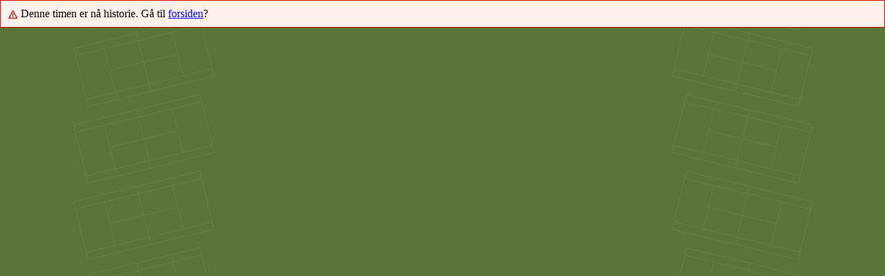

--- FILE ---
content_type: text/html; charset=UTF-8
request_url: https://www.ntnuitennis.no/timeinfo.php?timeid=175&spilletid=20240712T15:00:00&lang=no
body_size: 1958
content:

<!DOCTYPE html PUBLIC "-//W3C//DTD XHTML 1.0 Transitional//EN"
"http://www.w3.org/TR/xhtml1/DTD/xhtml1-transitional.dtd">

<html xmlns="http://www.w3.org/1999/xhtml">

<head>
 <meta http-equiv="content-type" content="text/html; charset=UTF-8" />
 <title>NTNUi Tennis</title>

<link rel="shortcut icon" href="./graphics/favicon.ico" type="image/x-icon" />
<link rel="image_src" href="./graphics/PNG/logo_ntnui_tennis_glow.png" />
<link rel="stylesheet" type="text/css" href="./tennis.css" />
<link rel="stylesheet" href="./images/fancybox1.3.4/fancybox/jquery.fancybox-1.3.4.css" type="text/css" media="screen" />
<link rel="stylesheet" href="./images/tiptip1.3/tipTip.css" type="text/css" media="screen" />
<link rel="stylesheet" href="./script/jquery/css/custom-theme/jquery-ui-1.8.7.custom.css" />

<!-- Code to fix the IE behaviour-->
<!--[if IE]>
<style>
fieldset {
position: relative;
}
legend {
position: absolute;
top: -1em;
left: .2em;
}


#tiptip_content {
	background-color: #134c13;
	}

</style>
<![endif]-->

<!-- jquery -->
<script type="text/javascript" src="./script/jquery/development-bundle/jquery-1.4.4.js"></script>
<script type="text/javascript" src="./script/jquery/development-bundle/external/jquery.bgiframe-2.1.2.js"></script>
<script type="text/javascript" src="./script/jquery/development-bundle/ui/jquery.ui.core.js"></script>
<script type="text/javascript" src="./script/jquery/development-bundle/ui/jquery.ui.widget.js"></script>
<script type="text/javascript" src="./script/jquery/development-bundle/ui/jquery.ui.mouse.js"></script>
<script type="text/javascript" src="./script/jquery/development-bundle/ui/jquery.ui.sortable.js"></script>
<script type="text/javascript" src="./script/jquery/development-bundle/ui/jquery.ui.button.js"></script>
<script type="text/javascript" src="./script/jquery/development-bundle/ui/jquery.ui.draggable.js"></script>
<script type="text/javascript" src="./script/jquery/development-bundle/ui/jquery.ui.position.js"></script>
<script type="text/javascript" src="./script/jquery/development-bundle/ui/jquery.ui.resizable.js"></script>
<script type="text/javascript" src="./script/jquery/development-bundle/ui/jquery.ui.dialog.js"></script>
<script type="text/javascript" src="./script/jquery/development-bundle/ui/jquery.effects.core.js"></script>
<script type="text/javascript" src="./script/jquery/development-bundle/ui/jquery.ui.datepicker.js"></script>
<script type="text/javascript" src="./script/jquery/development-bundle/ui/i18n/jquery.ui.datepicker-no.js"></script>

<!-- fancybox -->
<script type="text/javascript" src="./images/fancybox1.3.4/fancybox/jquery.fancybox-1.3.4.pack.js"></script>
<script type="text/javascript" src="./images/fancybox1.3.4/fancybox/jquery.mousewheel-3.0.4.pack.js"></script>

<!-- tip Tip -->
<script type="text/javascript" src="./images/tiptip1.3/jquery.tipTip.js"></script>
<script type="text/javascript" src="./images/tiptip1.3/jquery.tipTip.minified.js"></script>

<script type="text/javascript" src="./script/ntnui_tennis.js?v=3"></script><meta id="data-locale" data-locale="no">
<script type="text/javascript" src="./script/open_dialog.js"></script>

<script type="text/javascript">
var RecaptchaOptions = {
custom_translations : {
instructions_visual : "Skriv inn de to ordene over:",
instructions_audio : "Skriv inn hva du hører:",
play_again : "Spill lyden en gang til",
cant_hear_this : "Last ned lyden som MP3",
visual_challenge : "Få en visuell oppgave",
audio_challenge : "Få en lydoppgave",
refresh_btn : "Få en ny oppgave",
help_btn : "Hjelp",
incorrect_try_again : "Scorretto. Riprova.",
},
lang : 'no', // Unavailable while writing this code (just for audio challenge)
theme : 'red',
};
</script>
<script type="text/javascript">
function goToURL(sel) {
  window.location = sel.options[sel.options.selectedIndex].value;
}
</script>


<script type="text/javascript">
	$(function() {
		$.datepicker.setDefaults( $.datepicker.regional[ "" ] );
		$( "#start_dato" ).datepicker( $.datepicker.regional[ "no" ] );
		$( "#start_dato" ).datepicker( "option", "dateFormat", "yy-mm-dd");
		$( "#start_dato").val("");
		$( "#slutt_dato" ).datepicker( $.datepicker.regional[ "no" ] );
		$( "#slutt_dato" ).datepicker( "option", "dateFormat", "yy-mm-dd");
		$( "#slutt_dato").val("");
	});
</script>

<script type="text/javascript">
	$(function() {
		$( "#sortable" ).sortable();
		$( "#sortable" ).disableSelection();
	});
	</script>

</head>
<body>

<!-- Innlogginsvindu, javascript, NTNUI Tennis -->
<div id="dialog-form" title="Innlogging, NTNUi Tennis" style="display:none;">
	<br/>
	<p class="validateTips"></p>
	<form name="login_information" method="post" action="./index.php?lang=no" onsubmit="return false">
	<fieldset>
	 	 <div style="clear: both;">
			<label for="email" style="width:8em">E-post:</label>
			<input type="text" name="email" id="email" value="" maxlength="100" class="text ui-widget-content ui-corner-all" />
	     </div>
	     <div style="clear: both;">
		    <label for="password" style="width:8em">Passord:</label>
			<input type="password" name="password" id="password" value="" size="16" class="text ui-widget-content ui-corner-all" />
	     </div>

	     <input type="hidden" name="lang" value="no" />
	</fieldset>
	<br/>
	<div style="clear: both;padding-left:15px;">
		<span style="float: left;"><label style="width: 100%;"><input type="checkbox" name="rememberme" id="rememberme"  checked>&nbsp;Forbli innlogget</label></span>
		<span style="float: right;font-size:0.7em;"><a href="./glemtpin.php?lang=no"><i>Glemt passordet?</i></a></span>
	</div>
	<input type="submit" style="display:none"/>
	</form>
</div>




<!-- Tekst, feil "logg inn"-knapp -->



<div class='feilmelding'><img src='./graphics/PNG/ikon_advarsel.png' alt='' style='vertical-align:middle; width:15px;'/> Denne timen er n&aring; historie. Gå til <a href='./index.php?lang=no'>forsiden</a>?</div><br/>

--- FILE ---
content_type: text/css
request_url: https://www.ntnuitennis.no/tennis.css
body_size: 14179
content:
html{	
    	height: 		102%;		/* force scroll bar on every page */
	}

body{
	margin:              	0 auto;
	background-color:    	#597537;
	/*background-color:    	#ff7f2a;*/
	background-image:    	url('./graphics/PNG/background_body.png');
	background-repeat:   	repeat-y;
	background-position: 	center top;
	font-family: 		'Palatino Linotype', 'Book Antiqua', Palatino, serif;

	}

/* main container div */
#wrapper{
	width:		  	929px;
	margin:           	0 auto;
	border-style:     	solid;
	border-top-style: 	none;
	border-bottom-style: 	none;
	border-width:     	3px;
	border-color:		#19300e;
	/*border-color:     	white;*/
	position: 		relative;
	}

/* header div */
#header{
	margin:           	0 auto;
	background-color: 	#375315;
	height:           	178px;
	background-image:    	url('./graphics/PNG/background_header.png');
	background-position: 	right bottom;
	background-repeat:   	no-repeat;
	color: 			white;
	font-style: 		italic;
	}

#header a:link {color: white; text-decoration: none;}
#header a:visited {color: white; text-decoration: none;}
#header a:hover {color: #aaaaaa; text-decoration: underline;}
#header a:focus {color: #aaaaaa; text-decoration: underline;}
#header a:active {color: #aaaaaa; text-decoration: underline;}

/* navigation div */
#available_slots{
	background-color: 	#2a410f;
	height:           	1.3em;
	padding-top:	  	0em;
	padding-left:	  	2.0em;
	border-top-color: 	#19300e;
	border-top-style: 	solid;
	border-top-width: 	2px;
	border-bottom-color: 	#19300e;
	border-bottom-style: 	solid;
	border-bottom-width: 	2px;
	font-size:		small;
	width: 			auto;
	color:			white;
	position: 		relative;
	}

/* main content div */
#content{
	background-color:	#E5FFBD;/*#FBDEA1;/*#ff9b58;*/
	padding:	  	3em;
	color:		  	#0D2701;/*#641e04;*/
	min-height:		350px;
	text-align:		left;
	}

/* footer div */
#footer{
	background-color:	#375315;
	text-align:	  	center;
	border-top-color: 	#2a410f;
	border-top-style: 	solid;
	border-top-width: 	1px;
	border-bottom-color: 	#19300e;
	border-bottom-style: 	solid;
	border-bottom-width: 	2px;
	font-size:		small;
	color:			white;
}

/* heading, size 2 */
h2{
	#background-image: 	url('./graphics/PNG/heading_underline.png');
	#background-repeat: 	repeat-x;
	#background-position: 	100% 100%;
	#display:		inline-block;
	#line-height: 		1.5;
	#text-decoration: 	underline;
	}

h4{
	#background-image: 	url('./graphics/PNG/heading_underline.png');
	#background-repeat: 	repeat-x;
	#background-position: 	100% 100%;
	#display:		inline-block;
	#line-height: 		1.5;
	text-decoration: 	underline;
	}
	
p{
	margin-left:		1em;
	}

img{
	border-width:		1px;
	border-color: 		#375315;
	} 

/* box, floating right */
div.floatLeft{
	float: 			left;
	margin-right: 		2em;
	}
	
div.floatRight{
	float: 			right;
	margin-left: 		2em;
	}
	
div.floatRight, div.floatLeft, div.image{
	border-style: 		solid;
	border-width: 		2px;
	border-color: 		#375315;
	padding: 		5px;
	background-color:  	#ADC98D;/*#ffcd8a;*/
	margin-bottom: 		1em;
	text-align:	  	center;
	font-size:		11pt;
	/*color: 			#375315;*/
	}

#content .advarsel a:link {color: #992200; text-decoration: underline; font-weight: bolder}
#content .advarsel a:visited {color: #992200; text-decoration: underline; font-weight: bolder}
#content .advarsel a:hover {color: black; text-decoration: underline; font-weight: bolder;}
#content .advarsel a:focus {color: black; text-decoration: underline; font-weight: bolder}
#content .advarsel a:active {color: black; text-decoration: underline; font-weight: bolder}

div.advarsel{
	border: 		3px solid #992200;
	background: 		#ffaaaa; 
	padding:		10px;
	color: 			#330000;
        font-size:		larger;
	}
	
div.feilmelding{
	border: 		1px solid #CD0A0A;
	background: 		#fef1ec; 
	padding:		10px;
	}
	
div.informasjon{
	border: 		1px solid #ffcc00;
	background: 		#ffff66; 
	padding:		10px;
	}

#content a:link {color: #375315; text-decoration: underline; font-weight: bolder} /*#2a410f;*/
#content a:visited {color: #375315; text-decoration: underline;  font-weight: bolder} /*#2a410f;*/
#content a:hover {color: #86be25; text-decoration: underline; font-weight: bolder}
#content a:focus {color: #86be25; text-decoration: underline; font-weight: bolder}
#content a:active {color: #86be25; text-decoration: underline; font-weight: bolder}

#content a[href^="http://"] {
    background-image: url('./graphics/PNG/external.png');
    background-repeat: no-repeat;
    background-position: right top;
    padding-right: 13px;
}

#content a[href$=".pdf"] {
    background-image: url('./graphics/PNG/pdf_icon.png');
    background-repeat: no-repeat;
    background-position: right top;
    padding-right: 17px;
}

#content a[href$=".odt"] {
    background-image: url('./graphics/PNG/odt_icon.png');
    background-repeat: no-repeat;
    background-position: right top;
    padding-right: 17px;
}

#content .ledigtime a:link {color: #375315; text-decoration: underline; font-weight: bolder}
#content .ledigtime a:visited {color: #375315; text-decoration: underline; font-weight: bolder}
#content .ledigtime a:hover {color: black; text-decoration: underline; font-weight: bolder;}
#content .ledigtime a:focus {color: black; text-decoration: underline; font-weight: bolder}
#content .ledigtime a:active {color: black; text-decoration: underline; font-weight: bolder}

#content .fulltime a:link {color: #bfa575; text-decoration: underline;}
#content .fulltime a:visited {color: #bfa575; text-decoration: underline;} /* #CD0A0A */
#content .fulltime a:hover {color: #555555; text-decoration: underline;}
#content .fulltime a:focus {color: #555555; text-decoration: underline;}
#content .fulltime a:active {color: #555555; text-decoration: underline;}

#content .ledigdropintime a:link {color: #375315; text-decoration: underline; font-weight: bolder}
#content .ledigdropintime a:visited {color: #375315; text-decoration: underline; font-weight: bolder}
#content .ledigdropintime a:hover {color: black; text-decoration: underline; font-weight: bolder;}
#content .ledigdropintime a:focus {color: black; text-decoration: underline; font-weight: bolder}
#content .ledigdropintime a:active {color: black; text-decoration: underline; font-weight: bolder}

#content .fulldropintime a:link {color: #bfa575; text-decoration: underline;}
#content .fulldropintime a:visited {color: #bfa575; text-decoration: underline;} /* #CD0A0A */
#content .fulldropintime a:hover {color: #555555; text-decoration: underline;}
#content .fulldropintime a:focus {color: #555555; text-decoration: underline;}
#content .fulldropintime a:active {color: #555555; text-decoration: underline;}

#content ul {
	list-style-image: url('./graphics/PNG/icon_tennis_ball_green.png');
	}

.bekreftet{
	color:			#375315;
	font-weight: 		bolder;
	font-style: 		italic;
	}
	
.ubekreftet{
	color:			#7B9759;
	font-weight: 		bolder;
	font-style: 		italic;
	}
	
.kommerikke{
	color:			#B11505;/*CD0A0A;*/
	font-weight: 		bolder;
	font-style: 		italic;
	}
	
.trenertimeoversikt{
	color:			#CD0A0A;
	}
	
.fastspilleroversikt{
	font-size:		0.8em;
	}
	
.dropintime{
	font-size:		0.8em;
	font-style: 		italic;
	}
	
.passertevent{
 	color:		  	#6F8D67;
 	}

#content .passertevent a:link {color: #6F8D67; text-decoration: underline;}
#content .passertevent a:visited {color: #6F8D67; text-decoration: underline;} /* #CD0A0A */
#content .passertevent a:hover {color: #6F8D67; text-decoration: underline;}
#content .passertevent a:focus {color: #6F8D67; text-decoration: underline;}
#content .passertevent a:active {color: #6F8D67; text-decoration: underline;}

 
#content .ledigtimeoversikt a:link {color: #375315; text-decoration: underline; font-weight: bolder; font-size: 0.8em; font-style: italic;}
#content .ledigtimeoversikt a:visited {color: #375315; text-decoration: underline; font-weight: bolder; font-size: 0.8em; font-style: italic;}
#content .ledigtimeoversikt a:hover {color: black; text-decoration: underline; font-weight: bolder; font-size: 0.8em; font-style: italic;}
#content .ledigtimeoversikt a:focus {color: black; text-decoration: underline; font-weight: bolder; font-size: 0.8em; font-style: italic;}
#content .ledigtimeoversikt a:active {color: black; text-decoration: underline; font-weight: bolder; font-size: 0.8em; font-style: italic;}

#content .ledigtimetreneroversikt a:link {color: #CD0A0A; text-decoration: underline; font-weight: bolder; font-size: 0.8em; font-style: italic;}
#content .ledigtimetreneroversikt a:visited {color: #CD0A0A; text-decoration: underline; font-weight: bolder; font-size: 0.8em; font-style: italic;}
#content .ledigtimetreneroversikt a:hover {color: black; text-decoration: underline; font-weight: bolder; font-size: 0.8em; font-style: italic;}
#content .ledigtimetreneroversikt a:focus {color: black; text-decoration: underline; font-weight: bolder; font-size: 0.8em; font-style: italic;}
#content .ledigtimetreneroversikt a:active {color: black; text-decoration: underline; font-weight: bolder; font-size: 0.8em; font-style: italic;}


fieldset{
	padding: 		1em;
	border: 		1px solid #2a410f;
	line-height: 		2;
	background:  		#BEDA9E;
	-moz-border-radius: 	10px;
	-webkit-border-radius: 	10px;
	}

legend{
	border: 		1px solid #2a410f;
	background:  		#ADC98D;
	padding-left: 		1em;
	padding-right: 		1em;
	font-weight: 		bold;
	border-radius: 		10px;
	-moz-border-radius: 	10px;
	-webkit-border-radius: 	10px;
	}

label{
	float: 			left;
	width: 			14em;
	cursor: 		pointer;
	}

input[type="text"] {
  	width: 			15em;
	}
	
input[type="password"]{
  	width: 			8em;
	}
	
textarea{
	width: 			100%;
	height:			10em;
	}

input[type="text"], input[type="password"], textarea{
	border: 		1px solid #4c744f;
	background-color: 	#ffffbd;
	color: 			#0D2701;
        padding: 		1px;
        margin-top:		3px;
   	-moz-border-radius: 	3px;
 	-webkit-border-radius: 	3px;
	border-radius: 		3px;
	}


textarea:focus, input[type="text"]:focus, input[type="password"]:focus{
        border: 		1px solid #2a410f;
        color: 			#0D2701;
	}

.required{
  	font-size: 		0.75em;
  	color:			#760000;
	}

button{
 	width: 			200px;
 	height: 		35px;
	border: 		1px solid #375315;
  	-moz-border-radius: 	8px;
  	-webkit-border-radius: 	8px;
  	border-radius: 		8px;
  	background: 		#375315;
  	color: 			white;
  	font-size: 		15px;
	font-weight: 		bold;
	}

button.login{
	width: 			23px;
 	height: 		23px;
	background: 		transparent url('./graphics/PNG/ikon_logginn.png') no-repeat center center;
	opacity:		0.7;
	filter:			alpha(opacity=70);
	border-style:		none;
}

li {padding: 2px 0;}

dt {
	font-weight: bold; 
	margin: 15px 40px 5px;
}

dt:before {
	content: " ?";
	font-size: 1.5em;
	margin-right: 8px;
	padding: 2px 8px 5px;
	color:	#ADC98D;
	background-color: #49612D;
	font-weight: normal;
	margin-left: -35px;
	position: relative;
	top: 10px;
	}

dd.one {
	margin: 15px 40px 5px;
}

dd.one:before {
	content: " 1";
	font-size: 1.5em;
	margin-right: 8px;
	padding: 2px 8px 5px;
	color:	#ADC98D;
	background-color: #49612D;
	font-weight: normal;
	margin-left: -35px;
	position: relative;
	top: 10px;
	}
	
dd.two {
	margin: 15px 40px 5px;
}

dd.two:before {
	content: " 2";
	font-size: 1.5em;
	margin-right: 8px;
	padding: 2px 8px 5px;
	color:	#ADC98D;
	background-color: #49612D;
	font-weight: normal;
	margin-left: -35px;
	position: relative;
	top: 10px;
	}
	
dd.three {
	margin: 15px 40px 5px;
}

dd.three:before {
	content: " 3";
	font-size: 1.5em;
	margin-right: 8px;
	padding: 2px 8px 5px;
	color:	#ADC98D;
	background-color: #49612D;
	font-weight: normal;
	margin-left: -35px;
	position: relative;
	top: 10px;
	}

dd.four {
	margin: 15px 40px 5px;
}

dd.four:before {
	content: " 4";
	font-size: 1.5em;
	margin-right: 8px;
	padding: 2px 8px 5px;
	color:	#ADC98D;
	background-color: #49612D;
	font-weight: normal;
	margin-left: -35px;
	position: relative;
	top: 10px;
	}

dd.five {
	margin: 15px 40px 5px;
}

dd.five:before {
	content: " 5";
	font-size: 1.5em;
	margin-right: 8px;
	padding: 2px 8px 5px;
	color:	#ADC98D;
	background-color: #49612D;
	font-weight: normal;
	margin-left: -35px;
	position: relative;
	top: 10px;
	}


dd {
	margin: 25px 70px 0px;
	padding-bottom: 12px;
	line-height: 150%;	
	}
	
dd:before {
	content: " !";
	font-size: 1.5em;
	margin-right: 12px;
	padding: 2px 8px;
	color:	#49612D;
	background-color: #ADC98D;
	margin-left: -35px;
	position: relative;
	top: 10px;
	}
	
	
table {
	width:			100%;
	border-spacing: 	0px;
	text-align: 		center;
	border:			1px solid #2a410f;
	background-color:	#E5FFBD; /* IE7 fix */
	}
	

td {
	border:			1px solid #7BA24C;/*eeab68;*/
}

th
{
	background-color:	#375315;
	color:			white;
	border:			1px solid #2a410f;
}

#content .thlink a:link {color: white; text-decoration: underline; font-weight: bolder}
#content .thlink a:visited {color: white; text-decoration: underline; font-weight: bolder}
#content .thlink a:hover {color: #86be25; text-decoration: underline; font-weight: bolder;}
#content .thlink a:focus {color: #86be25; text-decoration: underline; font-weight: bolder}
#content .thlink a:active {color: #86be25; text-decoration: underline; font-weight: bolder}

#content .tdlink a:link {color: #375315; text-decoration: underline; font-weight: bolder}
#content .tdlink a:visited {color: #375315; text-decoration: underline; font-weight: bolder}
#content .tdlink a:hover {color: #86be25; text-decoration: underline; font-weight: bolder;}
#content .tdlink a:focus {color: #86be25; text-decoration: underline; font-weight: bolder}
#content .tdlink a:active {color: #86be25; text-decoration: underline; font-weight: bolder}

tr:nth-child(even) 		{background: #ADC98D;}/*ffcd8a;}*/
tr:nth-child(odd) 		{background: #FFF}

td.expired {
	background: 		#49612D;/*cc8946; */
	border-color: 		#49612D;/*cc8946;*/
	}



--- FILE ---
content_type: application/javascript
request_url: https://www.ntnuitennis.no/script/open_dialog.js
body_size: 191
content:
function openDialog(htmlstring,tittel) {
  var $dialog = $('<div></div>')
  .html(htmlstring)

  .dialog({
 	autoOpen: false,
	title: tittel,
	minWidth: 500,
	minHeight: 400
  });

  $dialog.dialog('open');
  // prevent the default action, e.g., following a link
  return false;
}


--- FILE ---
content_type: application/javascript
request_url: https://www.ntnuitennis.no/script/ntnui_tennis.js?v=3
body_size: 7333
content:
function formatTitle(title, currentArray, currentIndex, currentOpts) {
    return '<div style="opacity:0.3;background-color:black;color:white;"><strong><i>&nbsp;' + (currentIndex + 1) + '&nbsp;/&nbsp;' + currentArray.length + '</i></strong></div>';
}

$(document).ready(function() {

	/* This is basic - uses default settings */

	$("a#single_image").fancybox();

	/* Using custom settings */

	$("a#inline").fancybox({
		'hideOnContentClick': true
	});

	/* Apply fancybox to multiple items */

	$("a.grouped_elements").fancybox({
		'transitionIn'	:	'elastic',
		'transitionOut'	:	'elastic',
		'speedIn'		:	100,
		'speedOut'		:	100,
		'overlayShow'	:	false,
		'changeFade' 	:   'fast',
		'autoScale'     :   false,
		'titlePosition' :   'over',
		'titleFormat'		: formatTitle
	});


});

$(function(){
$(".grouped_elements").tipTip({maxWidth: "auto", edgeOffset: -5, delay: 10});
});

$(function(){
$(".available_tip").tipTip({maxWidth: "auto", edgeOffset: 7, delay: 3});
});


	$(function() {
		// a workaround for a flaw in the demo system (http://dev.jqueryui.com/ticket/4375), ignore!
		$( "#dialog:ui-dialog" ).dialog( "destroy" );

		var name = $( "#name" ),
		    email = $( "#email" ),
		    password = $( "#password" ),
		    lang = $( "#lang" ),
		    allFields = $( [] ).add( name ).add( email ).add( password ),
		    tips = $( ".validateTips" );

		var wrongemail = "E-postadressen er ikke gyldig. Kontroller stavingen.",
		    	onlydigitsinPIN = "Passordet skal inneholde bokstaver og tall.",
		    	PINlength = "Passordet må ha minst 8 tegn.",
		    	starttips = "Fyll inn e-post og passord.";
		
		function updateTips( t ) {
			tips
				.text( t )
				.addClass( "ui-state-highlight" );
			setTimeout(function() {
				tips.removeClass( "ui-state-highlight", 1500 );
			}, 500 );
		}

		function checkLength( o, n, min, max ) {
			if ( o.val().length > max || o.val().length < min ) {
				o.addClass( "ui-state-error" );
				//updateTips( "Length of " + n + " must be between " +
				//	min + " and " + max + "." );
				updateTips( PINlength );
				return false;
			} else {
				return true;
			}
		}

		function checkRegexp( o, regexp, n ) {
			if ( !( regexp.test( o.val() ) ) ) {
				o.addClass( "ui-state-error" );
				updateTips( n );
				o.focus();
				return false;
			} else {
				return true;
			}
		}

		$("#dialog-form").bind("submit", function() {
		    var bValid = true;
		    allFields.removeClass("ui-state-error");

		    bValid = bValid && checkLength(email, "email", 0, 100);
		    bValid = bValid && checkLength(password, "password", 4, 64);

		    // From jquery.validate.js (by joern), contributed by Scott Gonzalez: http://projects.scottsplayground.com/email_address_validation/
		    bValid = bValid && checkRegexp(email, /^((([a-z]|\d|[!#\$%&'\*\+\-\/=\?\^_`{\|}~]|[\u00A0-\uD7FF\uF900-\uFDCF\uFDF0-\uFFEF])+(\.([a-z]|\d|[!#\$%&'\*\+\-\/=\?\^_`{\|}~]|[\u00A0-\uD7FF\uF900-\uFDCF\uFDF0-\uFFEF])+)*)|((\x22)((((\x20|\x09)*(\x0d\x0a))?(\x20|\x09)+)?(([\x01-\x08\x0b\x0c\x0e-\x1f\x7f]|\x21|[\x23-\x5b]|[\x5d-\x7e]|[\u00A0-\uD7FF\uF900-\uFDCF\uFDF0-\uFFEF])|(\\([\x01-\x09\x0b\x0c\x0d-\x7f]|[\u00A0-\uD7FF\uF900-\uFDCF\uFDF0-\uFFEF]))))*(((\x20|\x09)*(\x0d\x0a))?(\x20|\x09)+)?(\x22)))@((([a-z]|\d|[\u00A0-\uD7FF\uF900-\uFDCF\uFDF0-\uFFEF])|(([a-z]|\d|[\u00A0-\uD7FF\uF900-\uFDCF\uFDF0-\uFFEF])([a-z]|\d|-|\.|_|~|[\u00A0-\uD7FF\uF900-\uFDCF\uFDF0-\uFFEF])*([a-z]|\d|[\u00A0-\uD7FF\uF900-\uFDCF\uFDF0-\uFFEF])))\.)+(([a-z]|[\u00A0-\uD7FF\uF900-\uFDCF\uFDF0-\uFFEF])|(([a-z]|[\u00A0-\uD7FF\uF900-\uFDCF\uFDF0-\uFFEF])([a-z]|\d|-|\.|_|~|[\u00A0-\uD7FF\uF900-\uFDCF\uFDF0-\uFFEF])*([a-z]|[\u00A0-\uD7FF\uF900-\uFDCF\uFDF0-\uFFEF])))\.?$/i, wrongemail);

		    bValid = bValid && checkRegexp(password, /^(?=.*[a-zA-Z])(?=.*[0-9]).+$/, onlydigitsinPIN);

		    if (bValid) {
		        document.forms["login_information"].submit();
		    }
		});

		$("#dialog-form").dialog({
		    autoOpen: false,
		    height: 380,
		    width: 550,
		    modal: true,
		    buttons: {
		        "Avbryt": function() { 
		            $(this).dialog("close"); 
		        },
		        "Logg inn": function() { 
		            $("#dialog-form").submit(); // Trigger form submission
		            $(this).dialog("close"); 
		        }
		    },
		    close: function() {
		        allFields.val("").removeClass("ui-state-error");
		    }
		});

		$("#login")
		    .button()
		    .click(function() {
		        $("#dialog-form").dialog("open");
		        allFields.val('').removeClass('ui-state-error'); // otherwise FF refresh keeps field data
		        updateTips(starttips); // if the form was previously cancelled showing error
		        email.focus(); // can start typing immediately without needing to click into form field
		    });

/* replaced by Ava

		$("#dialog-form").bind( "submit", function() {
					var bValid = true;
					allFields.removeClass( "ui-state-error" );

					bValid = bValid && checkLength( email, "email", 0, 100 );
					bValid = bValid && checkLength( password, "password", 4, 64 );

					// From jquery.validate.js (by joern), contributed by Scott Gonzalez: http://projects.scottsplayground.com/email_address_validation/
					bValid = bValid && checkRegexp( email, /^((([a-z]|\d|[!#\$%&'\*\+\-\/=\?\^_`{\|}~]|[\u00A0-\uD7FF\uF900-\uFDCF\uFDF0-\uFFEF])+(\.([a-z]|\d|[!#\$%&'\*\+\-\/=\?\^_`{\|}~]|[\u00A0-\uD7FF\uF900-\uFDCF\uFDF0-\uFFEF])+)*)|((\x22)((((\x20|\x09)*(\x0d\x0a))?(\x20|\x09)+)?(([\x01-\x08\x0b\x0c\x0e-\x1f\x7f]|\x21|[\x23-\x5b]|[\x5d-\x7e]|[\u00A0-\uD7FF\uF900-\uFDCF\uFDF0-\uFFEF])|(\\([\x01-\x09\x0b\x0c\x0d-\x7f]|[\u00A0-\uD7FF\uF900-\uFDCF\uFDF0-\uFFEF]))))*(((\x20|\x09)*(\x0d\x0a))?(\x20|\x09)+)?(\x22)))@((([a-z]|\d|[\u00A0-\uD7FF\uF900-\uFDCF\uFDF0-\uFFEF])|(([a-z]|\d|[\u00A0-\uD7FF\uF900-\uFDCF\uFDF0-\uFFEF])([a-z]|\d|-|\.|_|~|[\u00A0-\uD7FF\uF900-\uFDCF\uFDF0-\uFFEF])*([a-z]|\d|[\u00A0-\uD7FF\uF900-\uFDCF\uFDF0-\uFFEF])))\.)+(([a-z]|[\u00A0-\uD7FF\uF900-\uFDCF\uFDF0-\uFFEF])|(([a-z]|[\u00A0-\uD7FF\uF900-\uFDCF\uFDF0-\uFFEF])([a-z]|\d|-|\.|_|~|[\u00A0-\uD7FF\uF900-\uFDCF\uFDF0-\uFFEF])*([a-z]|[\u00A0-\uD7FF\uF900-\uFDCF\uFDF0-\uFFEF])))\.?$/i, wrongemail);
					//bValid = bValid && checkRegexp( password, /^([0-9])+$/, onlydigitsinPIN );
					//bValid = bValid && checkRegexp( password, /^(?=.*[0-9])(?=.*[a-zA-Z]).$/, onlydigitsinPIN );
					bValid = bValid && checkRegexp( password, /^(?=.*[a-zA-Z])(?=.*[0-9]).+$/, onlydigitsinPIN );

					if ( bValid ) {
						$( this ).dialog( "close" );
						document.forms["login_information"].submit();
					}})

		$( "#dialog-form" ).dialog({
			autoOpen: false,
			height: 380,
			width: 550,
			modal: true,
			buttons: {
				"Avbryt" : function() { $( this ).dialog( "close" ); },
				"Logg inn" : function(){ $(this).trigger('submit'); }
			},
			close: function() {
				allFields.val( "" ).removeClass( "ui-state-error" );
			}
		});

		$( "#login" )
			.button()
			.click(function() {
				$( "#dialog-form" ).dialog( "open" );
				allFields.val('').removeClass('ui-state-error'); // otherwise FF refresh keeps field data
		        	updateTips( starttips); // if the form was previously cancelled showing error
            			email.focus(); // can start typing immediately without needing to click into form field

			});
*/
	});
	
	

--- FILE ---
content_type: application/javascript
request_url: https://www.ntnuitennis.no/script/jquery/development-bundle/ui/i18n/jquery.ui.datepicker-no.js
body_size: 867
content:
/* Norwegian initialisation for the jQuery UI date picker plugin. */
/* Written by Naimdjon Takhirov (naimdjon@gmail.com). */
jQuery(function($){
    $.datepicker.regional['no'] = {
		closeText: 'Lukk',
        prevText: '&laquo;Forrige',
		nextText: 'Neste&raquo;',
		currentText: 'I dag',
        monthNames: ['Januar','Februar','Mars','April','Mai','Juni',
        'Juli','August','September','Oktober','November','Desember'],
        monthNamesShort: ['Jan','Feb','Mar','Apr','Mai','Jun',
        'Jul','Aug','Sep','Okt','Nov','Des'],
		dayNamesShort: ['S&oslash;n','Man','Tir','Ons','Tor','Fre','L&oslash;r'],
		dayNames: ['S&oslash;ndag','Mandag','Tirsdag','Onsdag','Torsdag','Fredag','L&oslash;rdag'],
		dayNamesMin: ['S&oslash;','Ma','Ti','On','To','Fr','L&oslash;'],
		weekHeader: 'Uke',
        dateFormat: 'dd.mm.yy',
		firstDay: 1,
		isRTL: false,
		showMonthAfterYear: false,
		yearSuffix: ''};
    $.datepicker.setDefaults($.datepicker.regional['no']);
});


--- FILE ---
content_type: application/javascript
request_url: https://www.ntnuitennis.no/script/jquery/development-bundle/ui/jquery.ui.button.js
body_size: 9839
content:
/*
 * jQuery UI Button 1.8.7
 *
 * Copyright 2010, AUTHORS.txt (http://jqueryui.com/about)
 * Dual licensed under the MIT or GPL Version 2 licenses.
 * http://jquery.org/license
 *
 * http://docs.jquery.com/UI/Button
 *
 * Depends:
 *	jquery.ui.core.js
 *	jquery.ui.widget.js
 */
(function( $, undefined ) {

var lastActive,
	baseClasses = "ui-button ui-widget ui-state-default ui-corner-all",
	stateClasses = "ui-state-hover ui-state-active ",
	typeClasses = "ui-button-icons-only ui-button-icon-only ui-button-text-icons ui-button-text-icon-primary ui-button-text-icon-secondary ui-button-text-only",
	formResetHandler = function( event ) {
		$( ":ui-button", event.target.form ).each(function() {
			var inst = $( this ).data( "button" );
			setTimeout(function() {
				inst.refresh();
			}, 1 );
		});
	},
	radioGroup = function( radio ) {
		var name = radio.name,
			form = radio.form,
			radios = $( [] );
		if ( name ) {
			if ( form ) {
				radios = $( form ).find( "[name='" + name + "']" );
			} else {
				radios = $( "[name='" + name + "']", radio.ownerDocument )
					.filter(function() {
						return !this.form;
					});
			}
		}
		return radios;
	};

$.widget( "ui.button", {
	options: {
		disabled: null,
		text: true,
		label: null,
		icons: {
			primary: null,
			secondary: null
		}
	},
	_create: function() {
		this.element.closest( "form" )
			.unbind( "reset.button" )
			.bind( "reset.button", formResetHandler );

		if ( typeof this.options.disabled !== "boolean" ) {
			this.options.disabled = this.element.attr( "disabled" );
		}

		this._determineButtonType();
		this.hasTitle = !!this.buttonElement.attr( "title" );

		var self = this,
			options = this.options,
			toggleButton = this.type === "checkbox" || this.type === "radio",
			hoverClass = "ui-state-hover" + ( !toggleButton ? " ui-state-active" : "" ),
			focusClass = "ui-state-focus";

		if ( options.label === null ) {
			options.label = this.buttonElement.html();
		}

		if ( this.element.is( ":disabled" ) ) {
			options.disabled = true;
		}

		this.buttonElement
			.addClass( baseClasses )
			.attr( "role", "button" )
			.bind( "mouseenter.button", function() {
				if ( options.disabled ) {
					return;
				}
				$( this ).addClass( "ui-state-hover" );
				if ( this === lastActive ) {
					$( this ).addClass( "ui-state-active" );
				}
			})
			.bind( "mouseleave.button", function() {
				if ( options.disabled ) {
					return;
				}
				$( this ).removeClass( hoverClass );
			})
			.bind( "focus.button", function() {
				// no need to check disabled, focus won't be triggered anyway
				$( this ).addClass( focusClass );
			})
			.bind( "blur.button", function() {
				$( this ).removeClass( focusClass );
			});

		if ( toggleButton ) {
			this.element.bind( "change.button", function() {
				self.refresh();
			});
		}

		if ( this.type === "checkbox" ) {
			this.buttonElement.bind( "click.button", function() {
				if ( options.disabled ) {
					return false;
				}
				$( this ).toggleClass( "ui-state-active" );
				self.buttonElement.attr( "aria-pressed", self.element[0].checked );
			});
		} else if ( this.type === "radio" ) {
			this.buttonElement.bind( "click.button", function() {
				if ( options.disabled ) {
					return false;
				}
				$( this ).addClass( "ui-state-active" );
				self.buttonElement.attr( "aria-pressed", true );

				var radio = self.element[ 0 ];
				radioGroup( radio )
					.not( radio )
					.map(function() {
						return $( this ).button( "widget" )[ 0 ];
					})
					.removeClass( "ui-state-active" )
					.attr( "aria-pressed", false );
			});
		} else {
			this.buttonElement
				.bind( "mousedown.button", function() {
					if ( options.disabled ) {
						return false;
					}
					$( this ).addClass( "ui-state-active" );
					lastActive = this;
					$( document ).one( "mouseup", function() {
						lastActive = null;
					});
				})
				.bind( "mouseup.button", function() {
					if ( options.disabled ) {
						return false;
					}
					$( this ).removeClass( "ui-state-active" );
				})
				.bind( "keydown.button", function(event) {
					if ( options.disabled ) {
						return false;
					}
					if ( event.keyCode == $.ui.keyCode.SPACE || event.keyCode == $.ui.keyCode.ENTER ) {
						$( this ).addClass( "ui-state-active" );
					}
				})
				.bind( "keyup.button", function() {
					$( this ).removeClass( "ui-state-active" );
				});

			if ( this.buttonElement.is("a") ) {
				this.buttonElement.keyup(function(event) {
					if ( event.keyCode === $.ui.keyCode.SPACE ) {
						// TODO pass through original event correctly (just as 2nd argument doesn't work)
						$( this ).click();
					}
				});
			}
		}

		// TODO: pull out $.Widget's handling for the disabled option into
		// $.Widget.prototype._setOptionDisabled so it's easy to proxy and can
		// be overridden by individual plugins
		this._setOption( "disabled", options.disabled );
	},

	_determineButtonType: function() {
		
		if ( this.element.is(":checkbox") ) {
			this.type = "checkbox";
		} else {
			if ( this.element.is(":radio") ) {
				this.type = "radio";
			} else {
				if ( this.element.is("input") ) {
					this.type = "input";
				} else {
					this.type = "button";
				}
			}
		}
		
		if ( this.type === "checkbox" || this.type === "radio" ) {
			// we don't search against the document in case the element
			// is disconnected from the DOM
			this.buttonElement = this.element.parents().last()
				.find( "label[for=" + this.element.attr("id") + "]" );
			this.element.addClass( "ui-helper-hidden-accessible" );

			var checked = this.element.is( ":checked" );
			if ( checked ) {
				this.buttonElement.addClass( "ui-state-active" );
			}
			this.buttonElement.attr( "aria-pressed", checked );
		} else {
			this.buttonElement = this.element;
		}
	},

	widget: function() {
		return this.buttonElement;
	},

	destroy: function() {
		this.element
			.removeClass( "ui-helper-hidden-accessible" );
		this.buttonElement
			.removeClass( baseClasses + " " + stateClasses + " " + typeClasses )
			.removeAttr( "role" )
			.removeAttr( "aria-pressed" )
			.html( this.buttonElement.find(".ui-button-text").html() );

		if ( !this.hasTitle ) {
			this.buttonElement.removeAttr( "title" );
		}

		$.Widget.prototype.destroy.call( this );
	},

	_setOption: function( key, value ) {
		$.Widget.prototype._setOption.apply( this, arguments );
		if ( key === "disabled" ) {
			if ( value ) {
				this.element.attr( "disabled", true );
			} else {
				this.element.removeAttr( "disabled" );
			}
		}
		this._resetButton();
	},

	refresh: function() {
		var isDisabled = this.element.is( ":disabled" );
		if ( isDisabled !== this.options.disabled ) {
			this._setOption( "disabled", isDisabled );
		}
		if ( this.type === "radio" ) {
			radioGroup( this.element[0] ).each(function() {
				if ( $( this ).is( ":checked" ) ) {
					$( this ).button( "widget" )
						.addClass( "ui-state-active" )
						.attr( "aria-pressed", true );
				} else {
					$( this ).button( "widget" )
						.removeClass( "ui-state-active" )
						.attr( "aria-pressed", false );
				}
			});
		} else if ( this.type === "checkbox" ) {
			if ( this.element.is( ":checked" ) ) {
				this.buttonElement
					.addClass( "ui-state-active" )
					.attr( "aria-pressed", true );
			} else {
				this.buttonElement
					.removeClass( "ui-state-active" )
					.attr( "aria-pressed", false );
			}
		}
	},

	_resetButton: function() {
		if ( this.type === "input" ) {
			if ( this.options.label ) {
				this.element.val( this.options.label );
			}
			return;
		}
		var buttonElement = this.buttonElement.removeClass( typeClasses ),
			buttonText = $( "<span></span>" )
				.addClass( "ui-button-text" )
				.html( this.options.label )
				.appendTo( buttonElement.empty() )
				.text(),
			icons = this.options.icons,
			multipleIcons = icons.primary && icons.secondary;
		if ( icons.primary || icons.secondary ) {
			buttonElement.addClass( "ui-button-text-icon" +
				( multipleIcons ? "s" : ( icons.primary ? "-primary" : "-secondary" ) ) );
			if ( icons.primary ) {
				buttonElement.prepend( "<span class='ui-button-icon-primary ui-icon " + icons.primary + "'></span>" );
			}
			if ( icons.secondary ) {
				buttonElement.append( "<span class='ui-button-icon-secondary ui-icon " + icons.secondary + "'></span>" );
			}
			if ( !this.options.text ) {
				buttonElement
					.addClass( multipleIcons ? "ui-button-icons-only" : "ui-button-icon-only" )
					.removeClass( "ui-button-text-icons ui-button-text-icon-primary ui-button-text-icon-secondary" );
				if ( !this.hasTitle ) {
					buttonElement.attr( "title", buttonText );
				}
			}
		} else {
			buttonElement.addClass( "ui-button-text-only" );
		}
	}
});

$.widget( "ui.buttonset", {
	options: {
		items: ":button, :submit, :reset, :checkbox, :radio, a, :data(button)"
	},

	_create: function() {
		this.element.addClass( "ui-buttonset" );
	},
	
	_init: function() {
		this.refresh();
	},

	_setOption: function( key, value ) {
		if ( key === "disabled" ) {
			this.buttons.button( "option", key, value );
		}

		$.Widget.prototype._setOption.apply( this, arguments );
	},
	
	refresh: function() {
		this.buttons = this.element.find( this.options.items )
			.filter( ":ui-button" )
				.button( "refresh" )
			.end()
			.not( ":ui-button" )
				.button()
			.end()
			.map(function() {
				return $( this ).button( "widget" )[ 0 ];
			})
				.removeClass( "ui-corner-all ui-corner-left ui-corner-right" )
				.filter( ":first" )
					.addClass( "ui-corner-left" )
				.end()
				.filter( ":last" )
					.addClass( "ui-corner-right" )
				.end()
			.end();
	},

	destroy: function() {
		this.element.removeClass( "ui-buttonset" );
		this.buttons
			.map(function() {
				return $( this ).button( "widget" )[ 0 ];
			})
				.removeClass( "ui-corner-left ui-corner-right" )
			.end()
			.button( "destroy" );

		$.Widget.prototype.destroy.call( this );
	}
});

}( jQuery ) );
